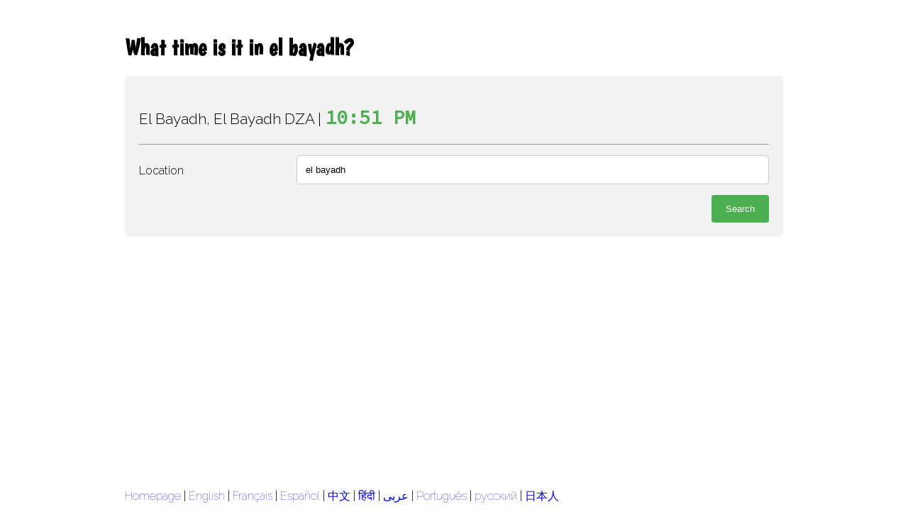

--- FILE ---
content_type: text/html; charset=utf-8
request_url: https://facts.fyi/en/current-time/el%20bayadh
body_size: 3395
content:
<!doctype html>

<html lang="en" ⚡>
    <head>
        <meta charset="utf-8">
        <meta name="viewport" content="width=device-width, minimum-scale=1, initial-scale=1">
        <meta name="robots" content="index, follow" />
        <meta name="description" content="Visit this page to find out what the current time is in el bayadh" />
        <meta name="keywords" content="what time is it in el bayadh, what&#x27;s the time in el bayadh, what&#x27;s the current time in el bayadh, what time is it currently in el bayadh" />

                <link rel="canonical" href="https://facts.fyi/en/current-time/el bayadh" />
        
            <link rel="alternate" hreflang="en" href="https://facts.fyi/en/current-time/el bayadh" />
            <link rel="alternate" hreflang="fr" href="https://facts.fyi/fr/current-time/el bayadh" />
            <link rel="alternate" hreflang="es" href="https://facts.fyi/es/current-time/el bayadh" />
            <link rel="alternate" hreflang="zh" href="https://facts.fyi/zh/current-time/el bayadh" />
            <link rel="alternate" hreflang="hi" href="https://facts.fyi/hi/current-time/el bayadh" />
            <link rel="alternate" hreflang="ar" href="https://facts.fyi/ar/current-time/el bayadh" />
            <link rel="alternate" hreflang="pt" href="https://facts.fyi/pt/current-time/el bayadh" />
            <link rel="alternate" hreflang="ru" href="https://facts.fyi/ru/current-time/el bayadh" />
            <link rel="alternate" hreflang="ja" href="https://facts.fyi/ja/current-time/el bayadh" />

        <link rel="apple-touch-icon" sizes="180x180" href="/apple-touch-icon.png">
        <link rel="icon" type="image/png" sizes="32x32" href="/favicon-32x32.png">
        <link rel="icon" type="image/png" sizes="16x16" href="/favicon-16x16.png">

        <title>What time is it in el bayadh?</title>

        <link rel="preconnect" href="https://fonts.gstatic.com">
        <link href="https://fonts.googleapis.com/css2?family=Raleway:wght@100;300&family=Boogaloo&family=Audiowide&family=Source+Code+Pro&display=swap" rel="stylesheet">
        
        <style amp-custom>
            * {
                box-sizing: border-box;
            }
        
            .capitalize {
                text-transform: capitalize;
            }
        
            .lowercase {
                text-transform: lowercase;
            }
            
            .wrapper {
                max-width: 960px;
                margin: 3em auto 0;
                font-family: 'Raleway', sans-serif;
                padding: 0 1em;
            }
            
            h1 {
                font-family: 'Boogaloo', cursive;
            }
            
            a {
                font-family: 'Raleway', sans-serif;
                font-weight: 100;
                color: blue;
                text-decoration: none;
            }
            
            a:hover {
                text-decoration: underline;
            }
            
            .answer {
                font-size: 1.3em;
            }
            
            .answer span {
                color: #4CAF50;
                font-family: 'Source Code Pro', monospace;
                font-size: 1.3em;
                font-weight: bold;
            }
            
            .ga_ad_box {
                margin: 1em;
            }
            
            input[type=text], select, textarea {
                width: 100%;
                padding: 12px;
                border: 1px solid #ccc;
                border-radius: 4px;
                resize: vertical;
            }
            
            label {
                padding: 12px 12px 12px 0;
                display: inline-block;
            }
            
            input[type=submit] {
                background-color: #4CAF50;
                color: white;
                padding: 12px 20px;
                border: none;
                border-radius: 4px;
                cursor: pointer;
                float: right;
                margin-top: 0.5em;
                text-transform: capitalize;
            }
            
            input[type=submit]:hover {
                background-color: #45a049;
            }
            
            .container {
                border-radius: 5px;
                background-color: #f2f2f2;
                padding: 20px;
            }
            
            #footer_links {
                column-count: 3;
            }
            
            #footer_links a {
                display: block;
                font-size: .9em;
            }
            
            .col-25 {
                float: left;
                width: 25%;
                margin-top: 6px;
            }
            
            .col-75 {
                float: left;
                width: 75%;
                margin-top: 6px;
            }
            
            /* Clear floats after the columns */
            .row:after {
                content: "";
                display: table;
                clear: both;
            }
        
            .categories {
                align-items: center;
                background-color: #000;
                background-size: cover;
                border-radius: 10px;
                color: white;
                display: flex;
                font-family: 'Audiowide', cursive;
                font-size: 2em;
                height: 9em;
                justify-content: center;
                margin: auto;
                text-align: center;
                text-shadow: 3px 3px #000;
                user-select: none;
                width: 7em;
            }
        
            .categories:hover {
                cursor: pointer;
                text-decoration: none;
                text-shadow: 1px 1px #777;
            }
        
            .categories:active {
                text-shadow: 3px 3px #000;
            }
        
            .categories.current_time {
                background-image: url('/images/current_time.jpg');
            }
            
            @media screen and (max-width: 700px) {
                #footer_links {
                    column-count: 2;
                }
            }
            
            @media screen and (max-width: 600px) {
                .col-25, .col-75, input[type=submit] {
                    width: 100%;
                    margin-top: 0;
                }
                
                input[type=submit] {
                    width: 100%;
                    margin-top: 0.5em;
                }
        
                a {
                    display: inline-block;
                    padding: 8px 0 8px 8px;
                }
            }
            
            @media screen and (max-width: 530px) {
                #footer_links {
                    column-count: 1;
                }
            }
        </style>
        <script async src="https://cdn.ampproject.org/v0.js"></script>
        <script async custom-element="amp-analytics" src="https://cdn.ampproject.org/v0/amp-analytics-0.1.js"></script>
        <script async custom-element="amp-auto-ads"src="https://cdn.ampproject.org/v0/amp-auto-ads-0.1.js"></script>
        <script async custom-element="amp-ad" src="https://cdn.ampproject.org/v0/amp-ad-0.1.js"></script>
        <script async custom-element="amp-form" src="https://cdn.ampproject.org/v0/amp-form-0.1.js"></script>
        <style amp-boilerplate>body{-webkit-animation:-amp-start 8s steps(1,end) 0s 1 normal both;-moz-animation:-amp-start 8s steps(1,end) 0s 1 normal both;-ms-animation:-amp-start 8s steps(1,end) 0s 1 normal both;animation:-amp-start 8s steps(1,end) 0s 1 normal both}@-webkit-keyframes -amp-start{from{visibility:hidden}to{visibility:visible}}@-moz-keyframes -amp-start{from{visibility:hidden}to{visibility:visible}}@-ms-keyframes -amp-start{from{visibility:hidden}to{visibility:visible}}@-o-keyframes -amp-start{from{visibility:hidden}to{visibility:visible}}@keyframes -amp-start{from{visibility:hidden}to{visibility:visible}}</style><noscript><style amp-boilerplate>body{-webkit-animation:none;-moz-animation:none;-ms-animation:none;animation:none}</style></noscript>
    </head>
    <body>
        <amp-analytics type="gtag" data-credentials="include">
            <script type="application/json">
            {
                "vars" : {
                    "gtag_id": "UA-185385622-1",
                    "config" : {
                        "UA-185385622-1": { "groups": "default" }
                    }
                }
            }
            </script>
        </amp-analytics>
        <amp-auto-ads type="adsense" data-ad-client="ca-pub-6011757690248683"></amp-auto-ads>
        <div class="wrapper">
            <h1>What time is it in el bayadh?</h1>
                
            <div class="container">
                <p class="answer">

        El Bayadh, El Bayadh DZA | <span>10:51 PM</span>
        <br>
</p>

<hr>

<form action="/en/current-time" method="get" target="_top">
    <div class="row">
        <div class="col-25">
            <label for="form_location">Location</label>
        </div>
        <div class="col-75">
            <input id="form_location" name="location" type="text" placeholder="Location..." value="el bayadh"/>
        </div>
    </div>

    <div class="row">
        <div class="col-25">
            <label></label>
        </div>
        <div class="col-75">
            <input type="submit" value="Search">
        </div>
    </div>
</form>
            </div>

            <div class="ga_ad_box">
                <amp-ad width="100vw" height=320
                type="adsense"
                data-ad-client="ca-pub-6011757690248683"
                data-ad-slot="3087234863"
                data-auto-format="rspv"
                data-full-width>
                    <div overflow></div>
                </amp-ad>
            </div>

            <div id="footer">
                <p>
                    <a href="/">Homepage</a>

                        | <a href="/en/current-time/el bayadh">English</a>
                        | <a href="/fr/current-time/el bayadh">Français</a>
                        | <a href="/es/current-time/el bayadh">Español </a>
                        | <a href="/zh/current-time/el bayadh">中文</a>
                        | <a href="/hi/current-time/el bayadh">हिंदी</a>
                        | <a href="/ar/current-time/el bayadh">عربى</a>
                        | <a href="/pt/current-time/el bayadh">Português</a>
                        | <a href="/ru/current-time/el bayadh">русский</a>
                        | <a href="/ja/current-time/el bayadh">日本人</a>
                </p>

                    <hr>
                    <p id="footer_links">
                            <a href=/en/current-time/marrakech title="What time is it in Marrakech?">Marrakech</a>
                            <a href=/en/current-time/tokyo title="What time is it in Tokyo?">Tokyo</a>
                            <a href=/en/current-time/london title="What time is it in London?">London</a>
                            <a href=/en/current-time/blida title="What time is it in Blida?">Blida</a>
                            <a href=/en/current-time/chlef title="What time is it in Chlef?">Chlef</a>
                            <a href=/en/current-time/constantine title="What time is it in Constantine?">Constantine</a>
                            <a href=/en/current-time/lisbon title="What time is it in Lisbon?">Lisbon</a>
                            <a href=/en/current-time/cancun title="What time is it in Cancun?">Cancun</a>
                            <a href=/en/current-time/algiers title="What time is it in Algiers?">Algiers</a>
                            <a href=/en/current-time/miami title="What time is it in Miami?">Miami</a>
                            <a href=/en/current-time/singapore title="What time is it in Singapore?">Singapore</a>
                            <a href=/en/current-time/arak title="What time is it in Arak?">Arak</a>
                            <a href=/en/current-time/antalya title="What time is it in Antalya?">Antalya</a>
                            <a href=/en/current-time/bangkok title="What time is it in Bangkok?">Bangkok</a>
                            <a href=/en/current-time/makkah title="What time is it in Makkah?">Makkah</a>
                            <a href=/en/current-time/annaba title="What time is it in Annaba?">Annaba</a>
                            <a href=/en/current-time/palma title="What time is it in Palma?">Palma</a>
                            <a href=/en/current-time/paris title="What time is it in Paris?">Paris</a>
                            <a href=/en/current-time/bejaia title="What time is it in Bejaia?">Bejaia</a>
                            <a href=/en/current-time/taipei title="What time is it in Taipei?">Taipei</a>
                            <a href=/en/current-time/phuket title="What time is it in Phuket?">Phuket</a>
                            <a href=/en/current-time/barcelona title="What time is it in Barcelona?">Barcelona</a>
                            <a href=/en/current-time/dubai title="What time is it in Dubai?">Dubai</a>
                            <a href=/en/current-time/hong%20kong title="What time is it in Hong Kong?">Hong Kong</a>
                            <a href=/en/current-time/las%20vegas title="What time is it in Las Vegas?">Las Vegas</a>
                            <a href=/en/current-time/montevideo title="What time is it in Montevideo?">Montevideo</a>
                            <a href=/en/current-time/bahrain title="What time is it in Bahrain?">Bahrain</a>
                            <a href=/en/current-time/milan title="What time is it in Milan?">Milan</a>
                            <a href=/en/current-time/hokkaido title="What time is it in Hokkaido?">Hokkaido</a>
                            <a href=/en/current-time/oran title="What time is it in Oran?">Oran</a>
                            <a href=/en/current-time/istanbul title="What time is it in Istanbul?">Istanbul</a>
                            <a href=/en/current-time/cape%20town title="What time is it in Cape Town?">Cape Town</a>
                            <a href=/en/current-time/okinawa title="What time is it in Okinawa?">Okinawa</a>
                            <a href=/en/current-time/osaka title="What time is it in Osaka?">Osaka</a>
                            <a href=/en/current-time/setif title="What time is it in Setif?">Setif</a>
                            <a href=/en/current-time/seoul title="What time is it in Seoul?">Seoul</a>
                            <a href=/en/current-time/bolzano title="What time is it in Bolzano?">Bolzano</a>
                            <a href=/en/current-time/berlin title="What time is it in Berlin?">Berlin</a>
                            <a href=/en/current-time/sydney title="What time is it in Sydney?">Sydney</a>
                            <a href=/en/current-time/new%20york title="What time is it in New York?">New York</a>
                            <a href=/en/current-time/bali title="What time is it in Bali?">Bali</a>
                            <a href=/en/current-time/batna title="What time is it in Batna?">Batna</a>
                            <a href=/en/current-time/kuala%20lumpur title="What time is it in Kuala Lumpur?">Kuala Lumpur</a>
                            <a href=/en/current-time/los%20angeles title="What time is it in Los Angeles?">Los Angeles</a>
                            <a href=/en/current-time/valparaiso title="What time is it in Valparaiso?">Valparaiso</a>
                            <a href=/en/current-time/dublin title="What time is it in Dublin?">Dublin</a>
                            <a href=/en/current-time/chennai title="What time is it in Chennai?">Chennai</a>
                            <a href=/en/current-time/toronto title="What time is it in Toronto?">Toronto</a>
                    </p>
            </div>
        </div>
    </body>
</html>